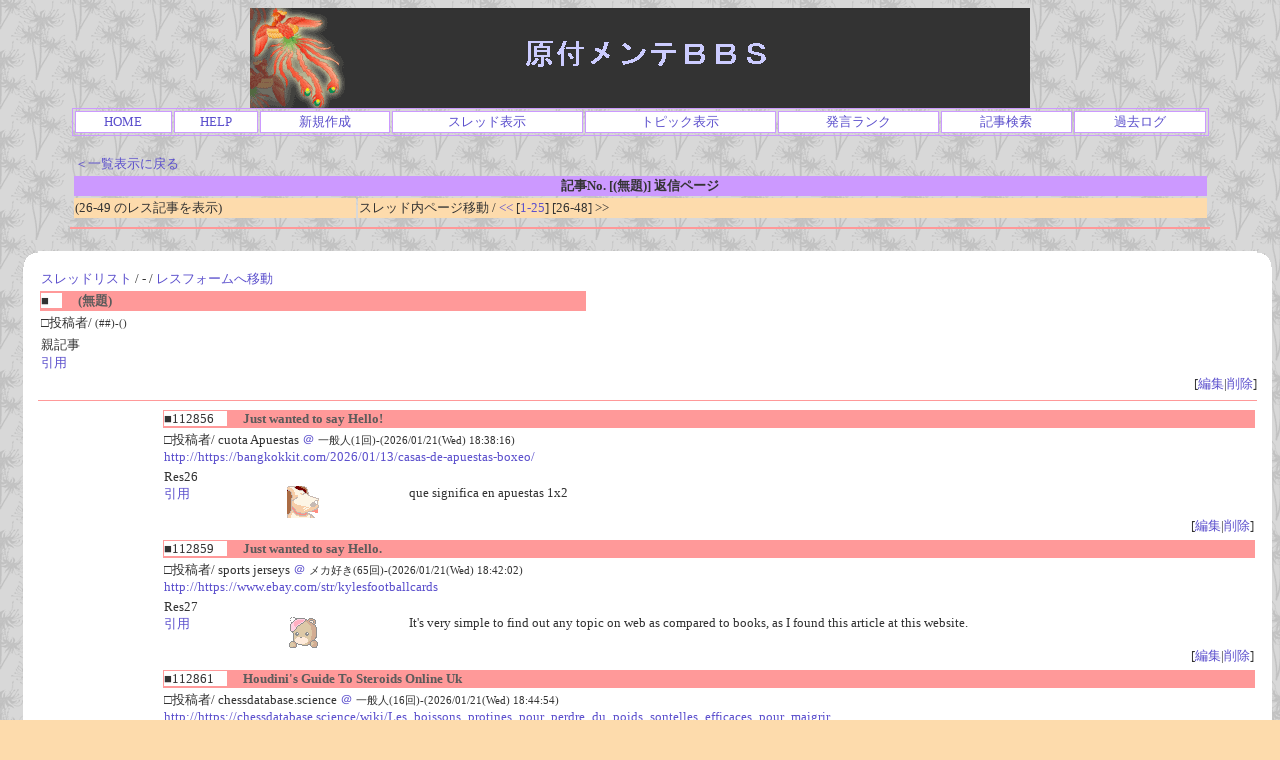

--- FILE ---
content_type: text/html; charset=Shift_JIS
request_url: http://www5b.biglobe.ne.jp/~hades/ibbs/ibbs.cgi?namber=&mode=res&page=20&RES=26-49&no=0
body_size: 39956
content:
<html><head>

<style type="text/css">
<!--
a:link{    /* 未リンク */
	text-decoration:none;
}
a:visited{ /* 既リンク */
	text-decoration:none;
}
a:hover  { /* リンク中 */
	color:#F44646; text-decoration:underline;
}
body,td,th{/* 基本フォント&基本サイズ */
	font-family:"ＭＳ Ｐゴシック"; font-size:10pt;
}
-->
</style>



<style type="text/css">
<!--
textarea,select{
	font-family     :ＭＳ ゴシック;   /*文字フォント*/
	font-size       :10pt;            /* 文字サイズ */
	color           :#349B31;         /*   文字色   */
	background-color:#FFFFFF;         /*   背景色   */
	border          :1 solid #FCB38B; /*線の太さ、色*/
}
input{
	font-family     :ＭＳ Ｐゴシック; /*文字フォント*/
	font-size       :10pt;            /* 文字サイズ */
	color           :#349B31;         /*   文字色   */
	background-color:#FFFFFF;         /*   背景色   */
	border          :1 solid #FCB38B; /*線の太さ、色*/
}
-->
</style>


<!--I-BOARD/2001 v2.4-->
<meta http-equiv="Content-type" content="text/html; charset=Shift_JIS">
<title>原付メンテBBS [ [:(無題)] RES ]</title></head>
<body text="#333333" link="#5C50CD" vlink="#399563" bgcolor="#FDDBAC" background="http://www5b.biglobe.ne.jp/~hades/b_higan6.gif">
<!--ヘッダ広告タグ挿入位置▽-->

<!--△ここまで-->
<center>
<img src="http://www5b.biglobe.ne.jp/~hades/bbstitle.png" width=780 height=100>
<table width="90%" bordercolor="#cc99ff" border=1><tr bgcolor="#ffffff" align="center">
<td><a href="http://www5b.biglobe.ne.jp/~hades/index.html">HOME</a></td>
<td><a href="./ibbs.cgi?mode=man&no=0">HELP</a></td>
<td><a href="./ibbs.cgi?no=0&H=New">新規作成</a></td>
<td><a href="./ibbs.cgi?H=th&no=0">スレッド表示</a></td>
<td><a href="./ibbs.cgi?H=tp&no=0">トピック表示</a></td>
<td><a href="./ibbs.cgi?mode=ran&no=0">発言ランク</a>
<td><a href="./isrch.cgi?no=0">記事検索</a></td>
<td><a href="./isrch.cgi?mode=log&no=0">過去ログ</a></td>
</tr></table>
</center><br>
<center>
<table width="90%">
<tr><td colspan=2><a href="./ibbs.cgi?H=&page=20&no=0">＜一覧表示に戻る</a></td></tr>
<tr bgcolor="#cc99ff"><th colspan=2>記事No. [(無題)] 返信ページ</th></tr>
<tr bgcolor="#FDDBAC"><td width="25%" nowrap>(26-49 のレス記事を表示)</td>
<td>スレッド内ページ移動 /
<a href="./ibbs.cgi?namber=&mode=res&page=20&RES=1-25&no=0">&lt;&lt;</a>
[<a href="./ibbs.cgi?namber=&mode=res&page=20&RES=1-25&no=0">1-25</a>]
[26-48]
&gt;&gt;
</td></tr></table>
<center><a name=""><hr width="90%" color="#ff9999"></a><br>
<table border=0 cellspacing=0 cellpadding=0>
	<tr>
	<td nowrap align="right"><img src="http://www5b.biglobe.ne.jp/~hades/ibbs/Icon/f_dasi.gif" width=15 height=15></td>
	<td>
	<table border=0 cellspacing=0 cellpadding=0 width="100%">
		<tr>
		<td width=15 height=15 valign="bottom"><img src="http://www5b.biglobe.ne.jp/~hades/ibbs/Icon/left_up.gif" width=15 height=15></td>
		<td bgcolor="#ffffff" height=15><br></td><td width=15 height=15 valign="bottom">
			<img src="http://www5b.biglobe.ne.jp/~hades/ibbs/Icon/right_up.gif" width=15 height=15></td>
		</tr><tr>
		<td bgcolor="#ffffff" width=15><br></td>
		<td bgcolor="#ffffff">
		<table width=550>
			<tr>
			<td colspan=2><a href="#list">スレッドリスト</a> / - / <a href="#F">レスフォームへ移動</a></td>
			</tr><tr>
			<td bgcolor="#ff9999" colspan=2><span style="background-color:#ffffff">■　</span>
				<font color="#5B5B5B"><b>　(無題)</b></font>　 </td>
			</tr><tr>
			<td colspan=2>□投稿者/   <small>(##)-()</small><br></td>
			</tr><tr>
			<td valign="top" width="10%">親記事<br><a href="./ibbs.cgi?namber=&mode=res&page=20&no=0&IN=#F">引用</a></td>
			<td width="90%"><br><ul><font color=""><!--c--></font></ul></td>
			</tr>
		</table>
		<div align="right"> [<a href="./ibbs.cgi?mode=ed_&mo=nam&namber=&no=0">編集</a>|<a href="./ibbs.cgi?mode=ed_&mo=key&namber=&no=0">削除</a>]</div>
		<hr color="#ff9999" size=1>
		<table width="100%">
			<tr>
			<td rowspan=3 width="10%"></td>
			<td colspan=3 bgcolor="#ff9999"><span style="background-color:#ffffff">■112856　</span>
				<font color="#5B5B5B"><b>　Just wanted to say Hello!</b></font>　 </td>
			</tr><tr>
			<td colspan=3>□投稿者/ cuota Apuestas <a href="mailto:annryland638@yahoo.com">＠</a> <small>一般人(1回)-(2026/01/21(Wed) 18:38:16)</small><br><a href="http://https://bangkokkit.com/2026/01/13/casas-de-apuestas-boxeo/" target="_blank">http://https://bangkokkit.com/2026/01/13/casas-de-apuestas-boxeo/</a></td>
			</tr><tr>
			<td valign="top" width="10%" nowrap>Res26<br><a href="./ibbs.cgi?namber=&mode=res&page=20&no=0&IN=112856#F">引用</a></td>
			<td width="10%"><img src="http://www5b.biglobe.ne.jp/~hades/ibbs/Icon/dog1.gif" align="middle">
</td>
			<td width="80%"><br><font color="#333333"><!--c-->que significa en apuestas 1x2</font>
				<br><br><div align="right"> [<a href="./ibbs.cgi?mode=ed_&mo=nam&namber=112856&no=0">編集</a>|<a href="./ibbs.cgi?mode=ed_&mo=key&namber=112856&no=0">削除</a>]</div></td>
			</tr>
		</table>
		<table width="100%">
			<tr>
			<td rowspan=3 width="10%"></td>
			<td colspan=3 bgcolor="#ff9999"><span style="background-color:#ffffff">■112859　</span>
				<font color="#5B5B5B"><b>　Just wanted to say Hello.</b></font>　 </td>
			</tr><tr>
			<td colspan=3>□投稿者/ sports jerseys <a href="mailto:mattspencer@yahoo.com">＠</a> <small>メカ好き(65回)-(2026/01/21(Wed) 18:42:02)</small><br><a href="http://https://www.ebay.com/str/kylesfootballcards" target="_blank">http://https://www.ebay.com/str/kylesfootballcards</a></td>
			</tr><tr>
			<td valign="top" width="10%" nowrap>Res27<br><a href="./ibbs.cgi?namber=&mode=res&page=20&no=0&IN=112859#F">引用</a></td>
			<td width="10%"><img src="http://www5b.biglobe.ne.jp/~hades/ibbs/Icon/td1.gif" align="middle">
</td>
			<td width="80%"><br><font color="#333333"><!--c-->It's very simple to find out any topic on web as compared to books, as I found this article at this website.</font>
				<br><br><div align="right"> [<a href="./ibbs.cgi?mode=ed_&mo=nam&namber=112859&no=0">編集</a>|<a href="./ibbs.cgi?mode=ed_&mo=key&namber=112859&no=0">削除</a>]</div></td>
			</tr>
		</table>
		<table width="100%">
			<tr>
			<td rowspan=3 width="10%"></td>
			<td colspan=3 bgcolor="#ff9999"><span style="background-color:#ffffff">■112861　</span>
				<font color="#5B5B5B"><b>　Houdini's Guide To Steroids Online Uk</b></font>　 </td>
			</tr><tr>
			<td colspan=3>□投稿者/ chessdatabase.science <a href="mailto:sugdengabrielle253@yahoo.com">＠</a> <small>一般人(16回)-(2026/01/21(Wed) 18:44:54)</small><br><a href="http://https://chessdatabase.science/wiki/Les_boissons_protines_pour_perdre_du_poids_sontelles_efficaces_pour_maigrir" target="_blank">http://https://chessdatabase.science/wiki/Les_boissons_protines_pour_perdre_du_poids_sontelles_efficaces_pour_maigrir</a></td>
			</tr><tr>
			<td valign="top" width="10%" nowrap>Res28<br><a href="./ibbs.cgi?namber=&mode=res&page=20&no=0&IN=112861#F">引用</a></td>
			<td width="10%"><img src="http://www5b.biglobe.ne.jp/~hades/ibbs/Icon/cat1.gif" align="middle">
</td>
			<td width="80%"><br><font color="#333333"><!--c-->dmaa legal  References:   <a href="https://chessdatabase.science/wiki/Les_boissons_protines_pour_perdre_du_poids_sontelles_efficaces_pour_maigrir" target="_blank">https://chessdatabase.science/wiki/Les_boissons_protines_pour_perdre_du_poids_sontelles_efficaces_pour_maigrir</a></font>
				<br><br><div align="right"> [<a href="./ibbs.cgi?mode=ed_&mo=nam&namber=112861&no=0">編集</a>|<a href="./ibbs.cgi?mode=ed_&mo=key&namber=112861&no=0">削除</a>]</div></td>
			</tr>
		</table>
		<table width="100%">
			<tr>
			<td rowspan=3 width="10%"></td>
			<td colspan=3 bgcolor="#ff9999"><span style="background-color:#ffffff">■112862　</span>
				<font color="#5B5B5B"><b>　Being A Rockstar In Your Industry Is A Matter Of Women On Anavar Before And After</b></font>　 </td>
			</tr><tr>
			<td colspan=3>□投稿者/ hikvisiondb.webcam <a href="mailto:carolerushing823@laposte.net">＠</a> <small>一般人(27回)-(2026/01/21(Wed) 18:46:45)</small><br><a href="http://hikvisiondb.webcam/index.php?title=winklerdillard4335" target="_blank">http://hikvisiondb.webcam/index.php?title=winklerdillard4335</a></td>
			</tr><tr>
			<td valign="top" width="10%" nowrap>Res29<br><a href="./ibbs.cgi?namber=&mode=res&page=20&no=0&IN=112862#F">引用</a></td>
			<td width="10%"><img src="http://www5b.biglobe.ne.jp/~hades/ibbs/Icon/tel1.gif" align="middle">
</td>
			<td width="80%"><br><font color="#333333"><!--c-->References:    Anavar only before after  References:   <a href="http://hikvisiondb.webcam/index.php?title=winklerdillard4335" target="_blank">http://hikvisiondb.webcam/index.php?title=winklerdillard4335</a></font>
				<br><br><div align="right"> [<a href="./ibbs.cgi?mode=ed_&mo=nam&namber=112862&no=0">編集</a>|<a href="./ibbs.cgi?mode=ed_&mo=key&namber=112862&no=0">削除</a>]</div></td>
			</tr>
		</table>
		<table width="100%">
			<tr>
			<td rowspan=3 width="10%"></td>
			<td colspan=3 bgcolor="#ff9999"><span style="background-color:#ffffff">■112865　</span>
				<font color="#5B5B5B"><b>　More on How To Come Off Steroids</b></font>　 </td>
			</tr><tr>
			<td colspan=3>□投稿者/ hikvisiondb.webcam <a href="mailto:jenifermartins128@gmail.com">＠</a> <small>一般人(28回)-(2026/01/21(Wed) 18:49:57)</small><br><a href="http://https://hikvisiondb.webcam/wiki/Esteroides_Dianabol_Los_efectos_la_compra_y_venta_del_Dianabol_DianabolSteroids_com" target="_blank">http://https://hikvisiondb.webcam/wiki/Esteroides_Dianabol_Los_efectos_la_compra_y_venta_del_Dianabol_DianabolSteroids_com</a></td>
			</tr><tr>
			<td valign="top" width="10%" nowrap>Res30<br><a href="./ibbs.cgi?namber=&mode=res&page=20&no=0&IN=112865#F">引用</a></td>
			<td width="10%"><img src="http://www5b.biglobe.ne.jp/~hades/ibbs/Icon/rob1.gif" align="middle">
</td>
			<td width="80%"><br><font color="#333333"><!--c-->what steroids to take  References:   <a href="https://hikvisiondb.webcam/wiki/Esteroides_Dianabol_Los_efectos_la_compra_y_venta_del_Dianabol_DianabolSteroids_com" target="_blank">https://hikvisiondb.webcam/wiki/Esteroides_Dianabol_Los_efectos_la_compra_y_venta_del_Dianabol_DianabolSteroids_com</a></font>
				<br><br><div align="right"> [<a href="./ibbs.cgi?mode=ed_&mo=nam&namber=112865&no=0">編集</a>|<a href="./ibbs.cgi?mode=ed_&mo=key&namber=112865&no=0">削除</a>]</div></td>
			</tr>
		</table>
		<table width="100%">
			<tr>
			<td rowspan=3 width="10%"></td>
			<td colspan=3 bgcolor="#ff9999"><span style="background-color:#ffffff">■112868　</span>
				<font color="#5B5B5B"><b>　Don t Waste Time! Ten Facts Until You Reach Your How Do Steroids Work To Increase Muscle Growth</b></font>　 </td>
			</tr><tr>
			<td colspan=3>□投稿者/ https://mensvault.men/story.php?title=comprar-norditropin-original-30-iu-novo-nordisk-precio-240 <a href="mailto:xiomaragrove392@gmail.com">＠</a> <small>一般人(1回)-(2026/01/21(Wed) 18:52:36)</small><br><a href="http://https://mensvault.men/story.php?title=comprar-norditropin-original-30-iu-novo-nordisk-precio-240" target="_blank">http://https://mensvault.men/story.php?title=comprar-norditropin-original-30-iu-novo-nordisk-precio-240</a></td>
			</tr><tr>
			<td valign="top" width="10%" nowrap>Res31<br><a href="./ibbs.cgi?namber=&mode=res&page=20&no=0&IN=112868#F">引用</a></td>
			<td width="10%"><img src="http://www5b.biglobe.ne.jp/~hades/ibbs/Icon/rob1.gif" align="middle">
</td>
			<td width="80%"><br><font color="#333333"><!--c-->winners don't use drugs except steroids  References:   <a href="https://mensvault.men/story.php?title=comprar-norditropin-original-30-iu-novo-nordisk-precio-240" target="_blank">https://mensvault.men/story.php?title=comprar-norditropin-original-30-iu-novo-nordisk-precio-240</a></font>
				<br><br><div align="right"> [<a href="./ibbs.cgi?mode=ed_&mo=nam&namber=112868&no=0">編集</a>|<a href="./ibbs.cgi?mode=ed_&mo=key&namber=112868&no=0">削除</a>]</div></td>
			</tr>
		</table>
		<table width="100%">
			<tr>
			<td rowspan=3 width="10%"></td>
			<td colspan=3 bgcolor="#ff9999"><span style="background-color:#ffffff">■112869　</span>
				<font color="#5B5B5B"><b>　Take heed to Your Clients. They'll Inform you All About Should You Take Anavar Before Or After Workout</b></font>　 </td>
			</tr><tr>
			<td colspan=3>□投稿者/ https://www.repecho.com <a href="mailto:soteloleonard865@gmail.com">＠</a> <small>一般人(3回)-(2026/01/21(Wed) 18:54:13)</small><br><a href="http://https://www.repecho.com/author/greecepound1/" target="_blank">http://https://www.repecho.com/author/greecepound1/</a></td>
			</tr><tr>
			<td valign="top" width="10%" nowrap>Res32<br><a href="./ibbs.cgi?namber=&mode=res&page=20&no=0&IN=112869#F">引用</a></td>
			<td width="10%"><img src="http://www5b.biglobe.ne.jp/~hades/ibbs/Icon/rabi1.gif" align="middle">
</td>
			<td width="80%"><br><font color="#333333"><!--c-->References:    Anavar cycle results before and after  References:   <a href="https://www.repecho.com/author/greecepound1/" target="_blank">https://www.repecho.com/author/greecepound1/</a></font>
				<br><br><div align="right"> [<a href="./ibbs.cgi?mode=ed_&mo=nam&namber=112869&no=0">編集</a>|<a href="./ibbs.cgi?mode=ed_&mo=key&namber=112869&no=0">削除</a>]</div></td>
			</tr>
		</table>
		<table width="100%">
			<tr>
			<td rowspan=3 width="10%"></td>
			<td colspan=3 bgcolor="#ff9999"><span style="background-color:#ffffff">■112872　</span>
				<font color="#5B5B5B"><b>　A superb Taste Is...</b></font>　 </td>
			</tr><tr>
			<td colspan=3>□投稿者/ opensourcebridge.science <a href="mailto:gauthierconcetta865@gmail.com">＠</a> <small>一般人(21回)-(2026/01/21(Wed) 18:55:57)</small><br><a href="http://https://opensourcebridge.science/wiki/Fango_Per_Dimagrire_Arginsnella_in_farmacia_prezzo_Recensioni_vere_bugiardino" target="_blank">http://https://opensourcebridge.science/wiki/Fango_Per_Dimagrire_Arginsnella_in_farmacia_prezzo_Recensioni_vere_bugiardino</a></td>
			</tr><tr>
			<td valign="top" width="10%" nowrap>Res33<br><a href="./ibbs.cgi?namber=&mode=res&page=20&no=0&IN=112872#F">引用</a></td>
			<td width="10%"><img src="http://www5b.biglobe.ne.jp/~hades/ibbs/Icon/cat1.gif" align="middle">
</td>
			<td width="80%"><br><font color="#333333"><!--c-->%random_anchor_text%  References:   <a href="https://opensourcebridge.science/wiki/Fango_Per_Dimagrire_Arginsnella_in_farmacia_prezzo_Recensioni_vere_bugiardino" target="_blank">https://opensourcebridge.science/wiki/Fango_Per_Dimagrire_Arginsnella_in_farmacia_prezzo_Recensioni_vere_bugiardino</a></font>
				<br><br><div align="right"> [<a href="./ibbs.cgi?mode=ed_&mo=nam&namber=112872&no=0">編集</a>|<a href="./ibbs.cgi?mode=ed_&mo=key&namber=112872&no=0">削除</a>]</div></td>
			</tr>
		</table>
		<table width="100%">
			<tr>
			<td rowspan=3 width="10%"></td>
			<td colspan=3 bgcolor="#ff9999"><span style="background-color:#ffffff">■112878　</span>
				<font color="#5B5B5B"><b>　Seven Methods To Master Steroid Protein With out Breaking A Sweat</b></font>　 </td>
			</tr><tr>
			<td colspan=3>□投稿者/ https://wifidb.science/wiki/Comprar_Productos_Inhibidores_del_Apetito <a href="mailto:rollandschott182@hotmail.co.uk">＠</a> <small>一般人(1回)-(2026/01/21(Wed) 19:00:21)</small><br><a href="http://https://wifidb.science/wiki/Comprar_Productos_Inhibidores_del_Apetito" target="_blank">http://https://wifidb.science/wiki/Comprar_Productos_Inhibidores_del_Apetito</a></td>
			</tr><tr>
			<td valign="top" width="10%" nowrap>Res34<br><a href="./ibbs.cgi?namber=&mode=res&page=20&no=0&IN=112878#F">引用</a></td>
			<td width="10%"><img src="http://www5b.biglobe.ne.jp/~hades/ibbs/Icon/ball1.gif" align="middle">
</td>
			<td width="80%"><br><font color="#333333"><!--c-->legal steroids to gain weight  References:   <a href="https://wifidb.science/wiki/Comprar_Productos_Inhibidores_del_Apetito" target="_blank">https://wifidb.science/wiki/Comprar_Productos_Inhibidores_del_Apetito</a></font>
				<br><br><div align="right"> [<a href="./ibbs.cgi?mode=ed_&mo=nam&namber=112878&no=0">編集</a>|<a href="./ibbs.cgi?mode=ed_&mo=key&namber=112878&no=0">削除</a>]</div></td>
			</tr>
		</table>
		<table width="100%">
			<tr>
			<td rowspan=3 width="10%"></td>
			<td colspan=3 bgcolor="#ff9999"><span style="background-color:#ffffff">■112881　</span>
				<font color="#5B5B5B"><b>　Im happy I now registered</b></font>　 </td>
			</tr><tr>
			<td colspan=3>□投稿者/ livestreamcricket.cc <a href="mailto:thaddeuswhitten46@yahoo.com">＠</a> <small>一般人(1回)-(2026/01/21(Wed) 19:04:21)</small><br><a href="http://Palangshim.com/space-uid-4827851.html" target="_blank">http://Palangshim.com/space-uid-4827851.html</a></td>
			</tr><tr>
			<td valign="top" width="10%" nowrap>Res35<br><a href="./ibbs.cgi?namber=&mode=res&page=20&no=0&IN=112881#F">引用</a></td>
			<td width="10%"><img src="http://www5b.biglobe.ne.jp/~hades/ibbs/Icon/cat1.gif" align="middle">
</td>
			<td width="80%"><br><font color="#333333"><!--c-->Great explanation in this article.  I really like the way you explained  the details in an easy-to-understand manner.  Many people often struggle to understand  how digital sports streaming functions,  especially regarding  stream stability and performance.  This post does a good job explaining it,  and I think it will be helpful for new users  that want to learn more about the topic.  Thanks for posting such a useful article,  I will definitely check out more posts  on this blog.</font>
				<br><br><div align="right"> [<a href="./ibbs.cgi?mode=ed_&mo=nam&namber=112881&no=0">編集</a>|<a href="./ibbs.cgi?mode=ed_&mo=key&namber=112881&no=0">削除</a>]</div></td>
			</tr>
		</table>
		<table width="100%">
			<tr>
			<td rowspan=3 width="10%"></td>
			<td colspan=3 bgcolor="#ff9999"><span style="background-color:#ffffff">■112882　</span>
				<font color="#5B5B5B"><b>　Learn how to Unfold The Word About Your Bodybuilding Steroids Side Effects Photos</b></font>　 </td>
			</tr><tr>
			<td colspan=3>□投稿者/ hackmd.okfn.de <a href="mailto:budlongo146@yahoo.com.au">＠</a> <small>一般人(6回)-(2026/01/21(Wed) 19:04:51)</small><br><a href="http://https://hackmd.okfn.de/s/SJ6kynsHWe" target="_blank">http://https://hackmd.okfn.de/s/SJ6kynsHWe</a></td>
			</tr><tr>
			<td valign="top" width="10%" nowrap>Res36<br><a href="./ibbs.cgi?namber=&mode=res&page=20&no=0&IN=112882#F">引用</a></td>
			<td width="10%"><img src="http://www5b.biglobe.ne.jp/~hades/ibbs/Icon/tel1.gif" align="middle">
</td>
			<td width="80%"><br><font color="#333333"><!--c-->rich piana on steroids  References:   <a href="https://hackmd.okfn.de/s/SJ6kynsHWe" target="_blank">https://hackmd.okfn.de/s/SJ6kynsHWe</a></font>
				<br><br><div align="right"> [<a href="./ibbs.cgi?mode=ed_&mo=nam&namber=112882&no=0">編集</a>|<a href="./ibbs.cgi?mode=ed_&mo=key&namber=112882&no=0">削除</a>]</div></td>
			</tr>
		</table>
		<table width="100%">
			<tr>
			<td rowspan=3 width="10%"></td>
			<td colspan=3 bgcolor="#ff9999"><span style="background-color:#ffffff">■112891　</span>
				<font color="#5B5B5B"><b>　I am the new girl</b></font>　 </td>
			</tr><tr>
			<td colspan=3>□投稿者/ Http://Rezfuvoszenekar.Adventista.Hu/ <a href="mailto:maryellenkittredge52@hotmail.co.uk">＠</a> <small>一般人(1回)-(2026/01/21(Wed) 19:13:13)</small><br><a href="http://rezfuvoszenekar.adventista.hu/" target="_blank">http://rezfuvoszenekar.adventista.hu/</a></td>
			</tr><tr>
			<td valign="top" width="10%" nowrap>Res37<br><a href="./ibbs.cgi?namber=&mode=res&page=20&no=0&IN=112891#F">引用</a></td>
			<td width="10%"><img src="http://www5b.biglobe.ne.jp/~hades/ibbs/Icon/rob1.gif" align="middle">
</td>
			<td width="80%"><br><font color="#333333"><!--c-->apuestas mundial lol</font>
				<br><br><div align="right"> [<a href="./ibbs.cgi?mode=ed_&mo=nam&namber=112891&no=0">編集</a>|<a href="./ibbs.cgi?mode=ed_&mo=key&namber=112891&no=0">削除</a>]</div></td>
			</tr>
		</table>
		<table width="100%">
			<tr>
			<td rowspan=3 width="10%"></td>
			<td colspan=3 bgcolor="#ff9999"><span style="background-color:#ffffff">■112897　</span>
				<font color="#5B5B5B"><b>　Male Bodybuilders On Steroids Tip: Be Constant</b></font>　 </td>
			</tr><tr>
			<td colspan=3>□投稿者/ bom.so <a href="mailto:shaypurton309@gmail.com">＠</a> <small>一般人(16回)-(2026/01/21(Wed) 19:15:42)</small><br><a href="http://https://bom.so/cQlc8i" target="_blank">http://https://bom.so/cQlc8i</a></td>
			</tr><tr>
			<td valign="top" width="10%" nowrap>Res38<br><a href="./ibbs.cgi?namber=&mode=res&page=20&no=0&IN=112897#F">引用</a></td>
			<td width="10%"><img src="http://www5b.biglobe.ne.jp/~hades/ibbs/Icon/pen1.gif" align="middle">
</td>
			<td width="80%"><br><font color="#333333"><!--c-->steroid alternatives reviews  References:   <a href="https://bom.so/cQlc8i" target="_blank">https://bom.so/cQlc8i</a></font>
				<br><br><div align="right"> [<a href="./ibbs.cgi?mode=ed_&mo=nam&namber=112897&no=0">編集</a>|<a href="./ibbs.cgi?mode=ed_&mo=key&namber=112897&no=0">削除</a>]</div></td>
			</tr>
		</table>
		<table width="100%">
			<tr>
			<td rowspan=3 width="10%"></td>
			<td colspan=3 bgcolor="#ff9999"><span style="background-color:#ffffff">■112900　</span>
				<font color="#5B5B5B"><b>　Just wanted to say Hello!</b></font>　 </td>
			</tr><tr>
			<td colspan=3>□投稿者/ sports jerseys <a href="mailto:krystynacheyne@yahoo.com">＠</a> <small>メカ好き(66回)-(2026/01/21(Wed) 19:17:42)</small><br><a href="http://https://www.ebay.com/str/kylesfootballcards" target="_blank">http://https://www.ebay.com/str/kylesfootballcards</a></td>
			</tr><tr>
			<td valign="top" width="10%" nowrap>Res39<br><a href="./ibbs.cgi?namber=&mode=res&page=20&no=0&IN=112900#F">引用</a></td>
			<td width="10%"><img src="http://www5b.biglobe.ne.jp/~hades/ibbs/Icon/tel1.gif" align="middle">
</td>
			<td width="80%"><br><font color="#333333"><!--c-->Hey! This is my 1st comment here so I just wanted to give a quick  shout out and tell you I really enjoy reading through your blog  posts. Can you suggest any other blogs/websites/forums that cover the same topics? Thanks a lot!</font>
				<br><br><div align="right"> [<a href="./ibbs.cgi?mode=ed_&mo=nam&namber=112900&no=0">編集</a>|<a href="./ibbs.cgi?mode=ed_&mo=key&namber=112900&no=0">削除</a>]</div></td>
			</tr>
		</table>
		<table width="100%">
			<tr>
			<td rowspan=3 width="10%"></td>
			<td colspan=3 bgcolor="#ff9999"><span style="background-color:#ffffff">■112902　</span>
				<font color="#5B5B5B"><b>　Im glad I finally signed up</b></font>　 </td>
			</tr><tr>
			<td colspan=3>□投稿者/ sports jerseys <a href="mailto:rico_hogan@bellsouth.net">＠</a> <small>メカ好き(67回)-(2026/01/21(Wed) 19:19:07)</small><br><a href="http://https://www.eBay.com/str/kylesfootballcards" target="_blank">http://https://www.eBay.com/str/kylesfootballcards</a></td>
			</tr><tr>
			<td valign="top" width="10%" nowrap>Res40<br><a href="./ibbs.cgi?namber=&mode=res&page=20&no=0&IN=112902#F">引用</a></td>
			<td width="10%"><img src="http://www5b.biglobe.ne.jp/~hades/ibbs/Icon/dog1.gif" align="middle">
</td>
			<td width="80%"><br><font color="#333333"><!--c-->Howdy! I just wish to offer you a huge thumbs up for your great information you have got here on this post.  I am returning to your web site for more soon.</font>
				<br><br><div align="right"> [<a href="./ibbs.cgi?mode=ed_&mo=nam&namber=112902&no=0">編集</a>|<a href="./ibbs.cgi?mode=ed_&mo=key&namber=112902&no=0">削除</a>]</div></td>
			</tr>
		</table>
		<table width="100%">
			<tr>
			<td rowspan=3 width="10%"></td>
			<td colspan=3 bgcolor="#ff9999"><span style="background-color:#ffffff">■112904　</span>
				<font color="#5B5B5B"><b>　I am the new one</b></font>　 </td>
			</tr><tr>
			<td colspan=3>□投稿者/ apuestas quien bajara a segunda <a href="mailto:morrisboase459@yahoo.com">＠</a> <small>一般人(1回)-(2026/01/21(Wed) 19:20:21)</small><br><a href="http://https://hjkbiotech.hu/partidos-de-hockey-sobre-hielo-new-york/" target="_blank">http://https://hjkbiotech.hu/partidos-de-hockey-sobre-hielo-new-york/</a></td>
			</tr><tr>
			<td valign="top" width="10%" nowrap>Res41<br><a href="./ibbs.cgi?namber=&mode=res&page=20&no=0&IN=112904#F">引用</a></td>
			<td width="10%"><img src="http://www5b.biglobe.ne.jp/~hades/ibbs/Icon/dog1.gif" align="middle">
</td>
			<td width="80%"><br><font color="#333333"><!--c-->doble oportunidad apuestas deportivas</font>
				<br><br><div align="right"> [<a href="./ibbs.cgi?mode=ed_&mo=nam&namber=112904&no=0">編集</a>|<a href="./ibbs.cgi?mode=ed_&mo=key&namber=112904&no=0">削除</a>]</div></td>
			</tr>
		</table>
		<table width="100%">
			<tr>
			<td rowspan=3 width="10%"></td>
			<td colspan=3 bgcolor="#ff9999"><span style="background-color:#ffffff">■112905　</span>
				<font color="#5B5B5B"><b>　Just want to say Hello!</b></font>　 </td>
			</tr><tr>
			<td colspan=3>□投稿者/ como ganar apuestas de galgos <a href="mailto:abbyhaugh133@gmail.com">＠</a> <small>一般人(1回)-(2026/01/21(Wed) 19:21:01)</small><br><a href="http://Www.thaiway.co.th/linea-de-apuestas-super-bowl-2026/" target="_blank">http://Www.thaiway.co.th/linea-de-apuestas-super-bowl-2026/</a></td>
			</tr><tr>
			<td valign="top" width="10%" nowrap>Res42<br><a href="./ibbs.cgi?namber=&mode=res&page=20&no=0&IN=112905#F">引用</a></td>
			<td width="10%"><img src="http://www5b.biglobe.ne.jp/~hades/ibbs/Icon/td1.gif" align="middle">
</td>
			<td width="80%"><br><font color="#333333"><!--c-->apuestas virtuales</font>
				<br><br><div align="right"> [<a href="./ibbs.cgi?mode=ed_&mo=nam&namber=112905&no=0">編集</a>|<a href="./ibbs.cgi?mode=ed_&mo=key&namber=112905&no=0">削除</a>]</div></td>
			</tr>
		</table>
		<table width="100%">
			<tr>
			<td rowspan=3 width="10%"></td>
			<td colspan=3 bgcolor="#ff9999"><span style="background-color:#ffffff">■112908　</span>
				<font color="#5B5B5B"><b>　Nine Finest Ways To Promote These</b></font>　 </td>
			</tr><tr>
			<td colspan=3>□投稿者/ https://bbs.pku.edu.cn <a href="mailto:clancycecile869@gmail.com">＠</a> <small>一般人(3回)-(2026/01/21(Wed) 19:22:42)</small><br><a href="http://https://bbs.pku.edu.cn/v2/jump-to.php?url=https://medgatetoday.com/art/buy_clenbuterol_2.html" target="_blank">http://https://bbs.pku.edu.cn/v2/jump-to.php?url=https://medgatetoday.com/art/buy_clenbuterol_2.html</a></td>
			</tr><tr>
			<td valign="top" width="10%" nowrap>Res43<br><a href="./ibbs.cgi?namber=&mode=res&page=20&no=0&IN=112908#F">引用</a></td>
			<td width="10%"><img src="http://www5b.biglobe.ne.jp/~hades/ibbs/Icon/ball1.gif" align="middle">
</td>
			<td width="80%"><br><font color="#333333"><!--c-->%random_anchor_text%  References:   <a href="https://bbs.pku.edu.cn/v2/jump-to.php?url=https://medgatetoday.com/art/buy_clenbuterol_2.html" target="_blank">https://bbs.pku.edu.cn/v2/jump-to.php?url=https://medgatetoday.com/art/buy_clenbuterol_2.html</a></font>
				<br><br><div align="right"> [<a href="./ibbs.cgi?mode=ed_&mo=nam&namber=112908&no=0">編集</a>|<a href="./ibbs.cgi?mode=ed_&mo=key&namber=112908&no=0">削除</a>]</div></td>
			</tr>
		</table>
		<table width="100%">
			<tr>
			<td rowspan=3 width="10%"></td>
			<td colspan=3 bgcolor="#ff9999"><span style="background-color:#ffffff">■112909　</span>
				<font color="#5B5B5B"><b>　Four Greatest Methods To Sell Long Term Def</b></font>　 </td>
			</tr><tr>
			<td colspan=3>□投稿者/ hikvisiondb.webcam <a href="mailto:timbostic737@gmail.com">＠</a> <small>一般人(30回)-(2026/01/21(Wed) 19:23:31)</small><br><a href="http://https://hikvisiondb.webcam/wiki/Come_assumere_Dianabol_comprendere_rischi_e_benefici" target="_blank">http://https://hikvisiondb.webcam/wiki/Come_assumere_Dianabol_comprendere_rischi_e_benefici</a></td>
			</tr><tr>
			<td valign="top" width="10%" nowrap>Res44<br><a href="./ibbs.cgi?namber=&mode=res&page=20&no=0&IN=112909#F">引用</a></td>
			<td width="10%"><img src="http://www5b.biglobe.ne.jp/~hades/ibbs/Icon/tel1.gif" align="middle">
</td>
			<td width="80%"><br><font color="#333333"><!--c-->best steroid sites  References:   <a href="https://hikvisiondb.webcam/wiki/Come_assumere_Dianabol_comprendere_rischi_e_benefici" target="_blank">https://hikvisiondb.webcam/wiki/Come_assumere_Dianabol_comprendere_rischi_e_benefici</a></font>
				<br><br><div align="right"> [<a href="./ibbs.cgi?mode=ed_&mo=nam&namber=112909&no=0">編集</a>|<a href="./ibbs.cgi?mode=ed_&mo=key&namber=112909&no=0">削除</a>]</div></td>
			</tr>
		</table>
		<table width="100%">
			<tr>
			<td rowspan=3 width="10%"></td>
			<td colspan=3 bgcolor="#ff9999"><span style="background-color:#ffffff">■112916　</span>
				<font color="#5B5B5B"><b>　I am the new guy</b></font>　 </td>
			</tr><tr>
			<td colspan=3>□投稿者/ apuestas Ufc online <a href="mailto:nestorbrownell988@gmail.com">＠</a> <small>一般人(1回)-(2026/01/21(Wed) 19:30:55)</small><br><a href="http://https://Www.Relaislali.it/sevilla-vs-cadiz-pronostico/" target="_blank">http://https://Www.Relaislali.it/sevilla-vs-cadiz-pronostico/</a></td>
			</tr><tr>
			<td valign="top" width="10%" nowrap>Res45<br><a href="./ibbs.cgi?namber=&mode=res&page=20&no=0&IN=112916#F">引用</a></td>
			<td width="10%"><img src="http://www5b.biglobe.ne.jp/~hades/ibbs/Icon/cat1.gif" align="middle">
</td>
			<td width="80%"><br><font color="#333333"><!--c-->como crear una casa de apuestas online</font>
				<br><br><div align="right"> [<a href="./ibbs.cgi?mode=ed_&mo=nam&namber=112916&no=0">編集</a>|<a href="./ibbs.cgi?mode=ed_&mo=key&namber=112916&no=0">削除</a>]</div></td>
			</tr>
		</table>
		<table width="100%">
			<tr>
			<td rowspan=3 width="10%"></td>
			<td colspan=3 bgcolor="#ff9999"><span style="background-color:#ffffff">■112919　</span>
				<font color="#5B5B5B"><b>　Im happy I now signed up</b></font>　 </td>
			</tr><tr>
			<td colspan=3>□投稿者/ av &amp;#22899;&amp;#20778;� <a href="mailto:emiluribe475@gmail.com">＠</a> <small>一般人(2回)-(2026/01/21(Wed) 19:33:29)</small><br><a href="http://https://kanav.so" target="_blank">http://https://kanav.so</a></td>
			</tr><tr>
			<td valign="top" width="10%" nowrap>Res46<br><a href="./ibbs.cgi?namber=&mode=res&page=20&no=0&IN=112919#F">引用</a></td>
			<td width="10%"><img src="http://www5b.biglobe.ne.jp/~hades/ibbs/Icon/dog1.gif" align="middle">
</td>
			<td width="80%"><br><font color="#333333"><!--c-->Hello excellent blog! Does running a blog such as this take a great deal of work?  I have very little knowledge of coding however I was hoping to start my own blog in the near future.  Anyways, if you have any suggestions or techniques for new blog owners please share. I know this is off subject however I just needed to ask. Thank you!</font>
				<br><br><div align="right"> [<a href="./ibbs.cgi?mode=ed_&mo=nam&namber=112919&no=0">編集</a>|<a href="./ibbs.cgi?mode=ed_&mo=key&namber=112919&no=0">削除</a>]</div></td>
			</tr>
		</table>
		<table width="100%">
			<tr>
			<td rowspan=3 width="10%"></td>
			<td colspan=3 bgcolor="#ff9999"><span style="background-color:#ffffff">■112920　</span>
				<font color="#5B5B5B"><b>　A Deadly Mistake Uncovered on Lady Anavar Before And After And How to Avoid It</b></font>　 </td>
			</tr><tr>
			<td colspan=3>□投稿者/ https://wifidb.science/wiki/Cundo_se_debe_tomar_la_protena_antes_o_despus_de_entrenar <a href="mailto:georgettasever339@gmail.com">＠</a> <small>一般人(1回)-(2026/01/21(Wed) 19:34:45)</small><br><a href="http://https://wifidb.science/wiki/Cundo_se_debe_tomar_la_protena_antes_o_despus_de_entrenar" target="_blank">http://https://wifidb.science/wiki/Cundo_se_debe_tomar_la_protena_antes_o_despus_de_entrenar</a></td>
			</tr><tr>
			<td valign="top" width="10%" nowrap>Res47<br><a href="./ibbs.cgi?namber=&mode=res&page=20&no=0&IN=112920#F">引用</a></td>
			<td width="10%"><img src="http://www5b.biglobe.ne.jp/~hades/ibbs/Icon/pen1.gif" align="middle">
</td>
			<td width="80%"><br><font color="#333333"><!--c-->References:    Test e and anavar before and after pics  References:   <a href="https://wifidb.science/wiki/Cundo_se_debe_tomar_la_protena_antes_o_despus_de_entrenar" target="_blank">https://wifidb.science/wiki/Cundo_se_debe_tomar_la_protena_antes_o_despus_de_entrenar</a></font>
				<br><br><div align="right"> [<a href="./ibbs.cgi?mode=ed_&mo=nam&namber=112920&no=0">編集</a>|<a href="./ibbs.cgi?mode=ed_&mo=key&namber=112920&no=0">削除</a>]</div></td>
			</tr>
		</table>
		<table width="100%">
			<tr>
			<td rowspan=3 width="10%"></td>
			<td colspan=3 bgcolor="#ff9999"><span style="background-color:#ffffff">■112921　</span>
				<font color="#5B5B5B"><b>　10 Horrible Mistakes To Avoid When you (Do) Long Term Effects Of Steroid Use</b></font>　 </td>
			</tr><tr>
			<td colspan=3>□投稿者/ https://bookmark4you.win/story.php?title=sopharma-prezzo-in-italia-e-roma <a href="mailto:irwinmarcell565@yahoo.com.au">＠</a> <small>一般人(1回)-(2026/01/21(Wed) 19:36:28)</small><br><a href="http://https://bookmark4you.win/story.php?title=sopharma-prezzo-in-italia-e-roma" target="_blank">http://https://bookmark4you.win/story.php?title=sopharma-prezzo-in-italia-e-roma</a></td>
			</tr><tr>
			<td valign="top" width="10%" nowrap>Res48<br><a href="./ibbs.cgi?namber=&mode=res&page=20&no=0&IN=112921#F">引用</a></td>
			<td width="10%"><img src="http://www5b.biglobe.ne.jp/~hades/ibbs/Icon/rob1.gif" align="middle">
</td>
			<td width="80%"><br><font color="#333333"><!--c-->best legal pre workout  References:   <a href="https://bookmark4you.win/story.php?title=sopharma-prezzo-in-italia-e-roma" target="_blank">https://bookmark4you.win/story.php?title=sopharma-prezzo-in-italia-e-roma</a></font>
				<br><br><div align="right"> [<a href="./ibbs.cgi?mode=ed_&mo=nam&namber=112921&no=0">編集</a>|<a href="./ibbs.cgi?mode=ed_&mo=key&namber=112921&no=0">削除</a>]</div></td>
			</tr>
		</table>
		</td>
		<td bgcolor="#ffffff"><br></td>
		</tr><tr>
		<td bgcolor="#ffffff" width=15></td>
		<td align="right" bgcolor="#ffffff">
			<hr color="#cc99ff" size=1><a href="#list">スレッドリスト</a> / - / <a href="#F">レスフォームへ移動</a></td>
		<td bgcolor="#ffffff" width=15></td>
		</tr><tr>
		<td width=15 height=15><img src="http://www5b.biglobe.ne.jp/~hades/ibbs/Icon/left_dn.gif" width=15 height=15></td>
		<td bgcolor="#ffffff"><br></td>
		<td width=15 height=15><img src="http://www5b.biglobe.ne.jp/~hades/ibbs/Icon/right_dn.gif" width=15 height=15></td>
		</tr>
	</table></td>
	</tr>
</table></center><br>
<br><center><b><a href="./ibbs.cgi?namber=&mode=res&page=20&RES=1-25&no=0">＜前の25レス</a></b></center><a name="list"><br></a><table width="90%"><tr><td bgcolor="#FDDBAC" align="right" colspan=2><a href="./ibbs.cgi?no=0#list"><img src="http://www5b.biglobe.ne.jp/~hades/ibbs/Icon/list.gif" height=15 width=15 border=0 alt="List"> スレッドリスト表示</a> / スレッド内ページ移動 /
<a href="./ibbs.cgi?namber=&mode=res&page=20&RES=1-25&no=0">&lt;&lt;</a>
[<a href="./ibbs.cgi?namber=&mode=res&page=20&RES=1-25&no=0">1-25</a>]
[26-48]
&gt;&gt;
</td></tr>
<tr><th bgcolor="#cc99ff" colspan=2><a name="F">返信フォーム</a></th></tr><tr bgcolor="#ffffff"><td colspan=2>
<center><form action="./ibbs.cgi" method="POST"><input type="hidden" name="no" value=0>

<input type="hidden" name="type" value="">
<input type="hidden" name="page" value="0">
<input type="hidden" name="mode" value="wri">
△[] (無題) へ返信<table bgcolor="#ffffff"><tr>
<td bgcolor="#cc99ff">Name</td><td>/<input type="text" name="name" value="" size=15 onFocus="this.style.backgroundColor='#FEF1C0';" onBlur="this.style.backgroundColor='#FFFFFF';"> [ID:bbSsNVDR]</td>
<td bgcolor="#cc99ff">Title</td><td>/<input type="text" name="d_may" size=20 value="Re: (無題)" onFocus="this.style.backgroundColor='#FEF1C0';" onBlur="this.style.backgroundColor='#FFFFFF';"></td>
<td bgcolor="#cc99ff">削除キー</td><td>/<input type="password" maxlength=8 name="delkey" size=8 value="" onFocus="this.style.backgroundColor='#FEF1C0';" onBlur="this.style.backgroundColor='#FFFFFF';">
</td></tr><tr>
<td bgcolor="#cc99ff">E-Mail</td><td>/<input type="text" name="email" value="" size=25 onFocus="this.style.backgroundColor='#FEF1C0';" onBlur="this.style.backgroundColor='#FFFFFF';"></td>
<td bgcolor="#cc99ff">URL</td><td colspan=3>/<input type="text" name="url" value="http://" size=50 onFocus="this.style.backgroundColor='#FEF1C0';" onBlur="this.style.backgroundColor='#FFFFFF';"></td></tr>
</tr>
<tr><td colspan=6 bgcolor="#cc99ff">Comment<br>
　<textarea name="comment" rows=8 cols=70 wrap="soft" onFocus="this.style.backgroundColor='#FEF1C0';" onBlur="this.style.backgroundColor='#FFFFFF';"></textarea></td></tr>
<tr><td bgcolor="#cc99ff">文字色</td><td colspan=5>/
<input type=radio name=font value="#333333" checked><font color="#333333">■</font>
<input type=radio name=font value="#cc33ff"><font color="#cc33ff">■</font>
<input type=radio name=font value="#3366cc"><font color="#3366cc">■</font>
<input type=radio name=font value="#ff6666"><font color="#ff6666">■</font>
<input type=radio name=font value="#ff9900"><font color="#ff9900">■</font>
<input type=radio name=font value="#669933"><font color="#669933">■</font>
<input type=radio name=font value="#339999"><font color="#339999">■</font>
</td></tr><tr><td bgcolor="#cc99ff">枠線色</td><td colspan=5>/
<input type="radio" name="hr" value="#ff9999" checked><font color="#ff9999">■</font>
<input type="radio" name="hr" value="#ffcc66"><font color="#ffcc66">■</font>
<input type="radio" name="hr" value="#cc99ff"><font color="#cc99ff">■</font>
<input type="radio" name="hr" value="#99ccff"><font color="#99ccff">■</font>
<input type="radio" name="hr" value="#ffff33"><font color="#ffff33">■</font>
<input type="radio" name="hr" value="#66cc99"><font color="#66cc99">■</font>
<input type="radio" name="hr" value="#999999"><font color="#999999">■</font>
</td></tr><tr><td bgcolor="#cc99ff">Icon</td><td>/<select name="ico">
<option value="randam">ランダム
<option value="cat1.gif">しろねこ
<option value="dog1.gif">いぬ
<option value="rob1.gif">くるくるロボ
<option value="pen1.gif">ぺんぎん
<option value="td1.gif">くま
<option value="rabi1.gif">うさぎ
<option value="ball1.gif">ぼーるやろう
<option value="tel1.gif">てるてるお嬢
<option value="master">管理者用
</select></td>
<td></td><td></td><td></td><td></td>
<tr><td colspan=6 align="right">
スレッドソート/<select name="AgSg"><option value=1>上げる(age)<option value=0>下げる(sage)</select>
<input type="submit" value=" レス " onmouseover="this.style.backgroundColor='#FEF1C0';" onmouseout="this.style.backgroundColor='#FFFFFF';">
<input type="reset" value="リセット" onmouseover="this.style.backgroundColor='#FEF1C0';" onmouseout="this.style.backgroundColor='#FFFFFF';">
</td></tr></table></form></center><br>
</td></tr></table></center>
<hr width=90% color="#cc99ff">
<div align="right">
<form action="./ibbs.cgi" method="POST"><input type="hidden" name="no" value=0>

<input type="hidden" name="mode" value="del">
<input type="password" name="pass" size=6 onFocus="this.style.backgroundColor='#FEF1C0';" onBlur="this.style.backgroundColor='#FFFFFF';">
<input type=submit value="管理用" onmouseover="this.style.backgroundColor='#FEF1C0';" onmouseout="this.style.backgroundColor='#FFFFFF';">
</form></div>
<center><table width="90%" bordercolor="#cc99ff" border=1><tr bgcolor="#ffffff" align="center">
<td><a href="http://www5b.biglobe.ne.jp/~hades/index.html">HOME</a></td>
<td><a href="./ibbs.cgi?mode=man&no=0">HELP</a></td>
<td><a href="./ibbs.cgi?no=0&H=New">新規作成</a></td>
<td><a href="./ibbs.cgi?H=th&no=0">スレッド表示</a></td>
<td><a href="./ibbs.cgi?H=tp&no=0">トピック表示</a></td>
<td><a href="./ibbs.cgi?mode=ran&no=0">発言ランク</a>
<td><a href="./isrch.cgi?no=0">記事検索</a></td>
<td><a href="./isrch.cgi?mode=log&no=0">過去ログ</a></td>
</tr></table>
<br>
<!--著作権表示 削除しないでください-->
- <a href="http://www.cj-c.com/" target="_blank">I-BOARD</a> -</center>
<!--フッタ広告タグ挿入位置▽-->

<!--△ここまで-->
</body></html>
